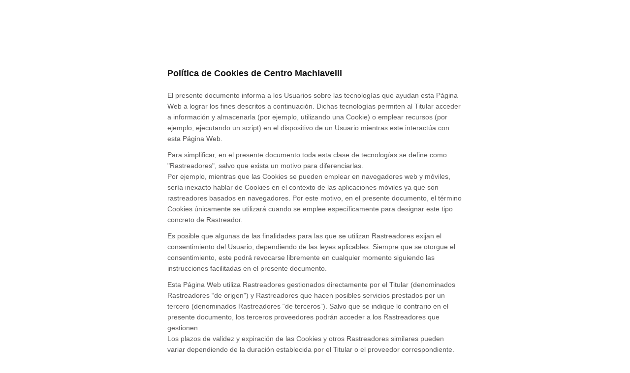

--- FILE ---
content_type: text/html; charset=utf-8
request_url: https://www.iubenda.com/privacy-policy/63200298/cookie-policy
body_size: 7947
content:
<!DOCTYPE HTML PUBLIC "-//W3C//DTD HTML 4.01//EN" "http://www.w3.org/TR/html4/strict.dtd">
<html id="iubenda_policy" class="iubenda_fixed_policy iubenda_vip_policy" lang="es">
<head>



	<title>Política de Cookies de Centro Machiavelli</title>

  <meta http-equiv="Content-Language" content="es" />
  <meta http-equiv="Content-Type" content="text/html; charset=utf-8" />
  <meta http-equiv="date" content="2018-07-02">
  <meta http-equiv="last-modified" content="2026-01-15">
  <meta itemprop="name" content="Política de Cookies de Centro Machiavelli">
  <meta itemprop="description" content="Esta Página Web recoge algunos Datos Personales de sus Usuarios." />
  <meta itemprop="image" content="https://www.iubenda.com/seo/assets/default.png" />
  <meta name="locale" content="es" />
  <meta name="title" content="Esta Página Web recoge algunos Datos Personales de sus Usuarios." />
  <meta name="description" content="Esta Página Web recoge algunos Datos Personales de sus Usuarios." />
  <meta name="image" content="https://www.iubenda.com/seo/assets/default.png" />
  <meta name="twitter:card" content="summary" />
  <meta name="twitter:title" content="Política de Cookies de Centro Machiavelli" />
  <meta name="twitter:description" content="Esta Página Web recoge algunos Datos Personales de sus Usuarios." />
  <meta name="twitter:site" content="@iubenda" />
  <meta name="twitter:image:src" content="https://www.iubenda.com/seo/assets/default.png" />
  <meta property="og:title" content="Política de Cookies de Centro Machiavelli">
  <meta property="og:description" content="Esta Página Web recoge algunos Datos Personales de sus Usuarios." />
  <meta property="og:image" content="https://www.iubenda.com/seo/assets/default.png" />
  <meta property="og:url" content="https://www.iubenda.com/privacy-policy/63200298/cookie-policy" />
  <meta property="og:site_name" content="iubenda" />
  <meta property="og:locale" content="es" />
  <meta property="og:type" content="website" />
  <meta property="fb:app_id" content="190131204371223" />
  <link rel="canonical" href="https://www.iubenda.com/privacy-policy/63200298/cookie-policy" />

  <meta name="viewport" content="width=device-width">

  <meta name="robots" content="noindex, follow">
  <link rel="stylesheet" href="/assets/privacy_policy-d946f10e9464ca0c03722d984ee43c4d47126a155ba6b7be2dc2ee131f923779.css" />
  <script src="/assets/privacy_policy-3cdbd3647d1b88f249f4cf4a3c1f0e73ad4f5e1296b457b9d16ffa69245198f2.js" nonce="7f09b3348bd164c276b4a48c35be975b5f6430fbe8600601ccdf96f3a3440e02"></script>
  
</head>
<body>
  <script nonce="7f09b3348bd164c276b4a48c35be975b5f6430fbe8600601ccdf96f3a3440e02">
//<![CDATA[

    var $body = $('body');

    // Add `all-collapsed` class to body in order to have all the expandable panel collapsed at page load and:
    // 1. avoid the closing animation
    // 2. allow all browsers (Firefox had issue) to scroll to an anchor if provided in the URL (e.g. #manage_cookies)
    // 3. done via JS in order to not have panels collapsed for browsers with disabled JS
    $body.addClass('all-collapsed')
      .on('click', '.expand .expand-click', function () {
        if ($body.hasClass('all-collapsed')) {
          // Remove `all-collapsed` class from the body and set all panels collapsed so toggleClass behaves as expected
          $('.expand-content').hide();
          $('.expand').addClass('collapsed');
          $body.removeClass('all-collapsed');
        }

        var $this = $(this);
        $this.parents('.expand').toggleClass('collapsed').toggleClass('expanded')
          .children('.expand-content').slideToggle('fast');
        $this.parents('.expand-item').toggleClass('hover');
        $this.children('.icon-17').toggleClass('icon-expand').toggleClass('icon-collapse');
      });

//]]>
</script>
  <div id="wbars_all">
  <div class="iub_container iub_base_container">
    <div id="wbars">
      <div class="iub_content legal_pp">
        <div class="one_line_col">
  <h2 style="padding-top: 0;">
  Política de Cookies de Centro Machiavelli
</h2>


<p>El presente documento informa a los Usuarios sobre las tecnologías que ayudan esta Página Web a lograr los fines descritos a continuación. Dichas tecnologías permiten al Titular acceder a información y almacenarla (por ejemplo, utilizando una Cookie) o emplear recursos (por ejemplo, ejecutando un script) en el dispositivo de un Usuario mientras este interactúa con esta Página Web.</p>
<p>Para simplificar, en el presente documento toda esta clase de tecnologías se define como "Rastreadores", salvo que exista un motivo para diferenciarlas. <br />
Por ejemplo, mientras que las Cookies se pueden emplear en navegadores web y móviles, sería inexacto hablar de Cookies en el contexto de las aplicaciones móviles ya que son rastreadores basados en navegadores. Por este motivo, en el presente documento, el término Cookies únicamente se utilizará cuando se emplee específicamente para designar este tipo concreto de Rastreador.</p>

<p>Es posible que algunas de las finalidades para las que se utilizan Rastreadores exijan el consentimiento del Usuario, dependiendo de las leyes aplicables. Siempre que se otorgue el consentimiento, este podrá revocarse libremente en cualquier momento siguiendo las instrucciones facilitadas en el presente documento.</p>



  <p>Esta Página Web utiliza Rastreadores gestionados directamente por el Titular (denominados Rastreadores “de origen") y Rastreadores que hacen posibles servicios prestados por un tercero (denominados Rastreadores “de terceros”). Salvo que se indique lo contrario en el presente documento, los terceros proveedores podrán acceder a los Rastreadores que gestionen.<br />
Los plazos de validez y expiración de las Cookies y otros Rastreadores similares pueden variar dependiendo de la duración establecida por el Titular o el proveedor correspondiente. Algunas de ellas expiran a la finalización de la sesión de navegación del Usuario.<br />
Además de lo especificado en las descripciones que aparecen en cada una de las categorías indicadas más adelante, los Usuarios podrán encontrar información más precisa y actualizada acerca de las especificaciones de duración, así como cualquier otra información relevante – como la presencia de otros Rastreadores - en las políticas de privacidad de los terceros proveedores correspondientes para las que se proporcionan enlaces o contactando con el Titular.</p>


  


<h2>Cómo esta Página Web utiliza Rastreadores</h2>

  <h3 class="iub-purpose-stack iub-purpose-stack-1" >
    Necesarios
  </h3>

  <p>Esta Página Web utiliza Cookies denominadas “técnicas” y otros Rastreadores similares para llevar a cabo actividades que son estrictamente necesarias para el funcionamiento o la prestación del Servicio.</p>






  
  <h3 class="iub-purpose-stack iub-purpose-stack-3">
    Experiencia
  </h3>

    <p>Esta Página Web utiliza Rastreadores para mejorar la calidad de la experiencia de usuario y permitir la interacción con contenidos, redes y plataformas externos.</p>



    <h4>Rastreadores gestionados por terceros</h4>

    <ul class="for_boxes">
      
    <li>
  <details class="box_primary box_10 expand">
    <summary>
      <h3 class="w_icon_24 policyicon_purpose_3960005 iub-purpose iub-purpose-3960005">
        Widget Vídeo YouTube (Google LLC)
      </h3>
    </summary>

    <div class="details_body">
      <div class="wrap">
        <p>YouTube es un servicio de visualización de vídeo prestado por Google LLC que permite a esta Página Web incorporar tales contenidos en las propias páginas.</p>
      </div>

        <p>Datos Personales tratados: Datos de uso y Rastreadores.</p>

      
      <p>Lugar de tratamiento:  EE.UU. &ndash;  <a href="https://business.safety.google/privacy/" target="_blank" rel="noopener noreferrer">Pol&iacute;tica de privacidad</a>. </p>
      
      
      <p> Duración de los Rastreadores:  <ul>  <li>PREF: 8 meses</li>  <li>VISITOR_INFO1_LIVE: 8 meses</li>  <li>VISITOR_PRIVACY_METADATA: 7 meses</li>  <li>YSC: duración de la sesión</li>  <li>YtIdbMeta:databases: duración de la sesión</li>  <li>iU5q-!O9@$: indefinida</li>  <li>yt-player-headers-readable: duración de la sesión</li>  <li>yt-remote-cast-available: indefinida</li>  <li>yt-remote-cast-installed: indefinida</li>  <li>yt-remote-connected-devices: duración de la sesión</li>  <li>yt-remote-device-id: duración de la sesión</li>  <li>yt-remote-fast-check-period: indefinida</li>  <li>yt-remote-session-app: indefinida</li>  <li>yt-remote-session-name: indefinida</li>  <li>ytidb::LAST_RESULT_ENTRY_KEY: duración de la sesión</li>   </ul>  </p>
      <!-- Service end -->
    </div>
  </details>
    </li>
    <li>
  <details class="box_primary box_10 expand">
    <summary>
      <h3 class="w_icon_24 policyicon_purpose_3960010 iub-purpose iub-purpose-3960010">
        Widget Google Maps (Google LLC)
      </h3>
    </summary>

    <div class="details_body">
      <div class="wrap">
        <p>Google Maps es un servicio de visualización de mapas prestado por Google LLC que permite a esta Página Web incorporar tales contenidos en las propias páginas.</p>
      </div>

        <p>Datos Personales tratados: Datos de uso y Rastreadores.</p>

      
      <p>Lugar de tratamiento:  EE.UU. &ndash;  <a href="https://business.safety.google/privacy/" target="_blank" rel="noopener noreferrer">Pol&iacute;tica de privacidad</a>. </p>
      
      
      
      <!-- Service end -->
    </div>
  </details>
    </li>

    </ul>

  <h3 class="iub-purpose-stack iub-purpose-stack-4">
    Medición
  </h3>

    <p>Esta Página Web utiliza Rastreadores para medir el tráfico y analizar el comportamiento de los Usuarios con el fin de mejorar el Servicio.</p>



    <h4>Rastreadores gestionados por terceros</h4>

    <ul class="for_boxes">
      
    <li>
  <details class="box_primary box_10 expand">
    <summary>
      <h3 class="w_icon_24 policyicon_purpose_12297595 iub-purpose iub-purpose-12297595">
        Google Analytics 4 (Google LLC)
      </h3>
    </summary>

    <div class="details_body">
      <div class="wrap">
        <p>Google Analytics 4 es un servicio de análisis web prestado por Google LLC (“Google”). Google utiliza los Datos recogidos para rastrear y examinar el uso de esta Página Web, para preparar informes de sus actividades y compartirlos con otros servicios de Google.
Google puede utilizar los Datos recogidos para contextualizar y personalizar los anuncios de su propia red de publicidad.
En Google Analytics 4, las direcciones IP se usan en el momento de la recogida y luego se descartan antes de que los Datos se registren en cualquier centro de datos o servidor. Los Usuarios pueden obtener más información consultando <a href="https://support.google.com/analytics/answer/12017362?hl=es&amp;ref_topic=2919631">la documentación oficial de Google</a>.</p>

<p>Para entender el uso de Datos por parte de Google, consulta su <a href="https://policies.google.com/technologies/partner-sites">política para socios</a> y su <a href="https://business.safety.google/privacy/">página de datos empresariales</a>.</p>
      </div>

        <p>Datos Personales tratados: cantidad de Usuarios, Datos de uso, estadísticas de sesión y Rastreadores.</p>

      
      <p>Lugar de tratamiento:  EE.UU. &ndash;  <a href="https://business.safety.google/privacy/" target="_blank" rel="noopener noreferrer">Pol&iacute;tica de privacidad</a> &ndash; <a href="https://tools.google.com/dlpage/gaoptout?hl=en" target="_blank">Opt out</a>. </p>
      
      
      <p> Duración de los Rastreadores:  <ul>  <li>_ga: 2 años</li>  <li>_ga_*: 2 años</li>   </ul>  </p>
      <!-- Service end -->
    </div>
  </details>
    </li>

    </ul>

  <h3 class="iub-purpose-stack iub-purpose-stack-5">
    Marketing
  </h3>

    <p>Esta Página Web utiliza Rastreadores para ofrecer anuncios personalizados o contenidos de marketing, y para medir su rendimiento.</p>



    <h4>Rastreadores gestionados por terceros</h4>

    <ul class="for_boxes">
      
    <li>
  <details class="box_primary box_10 expand">
    <summary>
      <h3 class="w_icon_24 policyicon_purpose_7352728 iub-purpose iub-purpose-7352728">
        Seguimiento de conversiones de Google Ads (Google LLC)
      </h3>
    </summary>

    <div class="details_body">
      <div class="wrap">
        <p>El Seguimiento de conversiones de Google Ads es un servicio de estadísticas prestado por Google LLC o por Google Ireland Limited, dependiendo de cómo gestione el Titular el tratamiento de Datos, que conecta los datos de la red de publicidad de Google Ads con las acciones realizadas en esta Página Web.</p>
      </div>

        <p>Datos Personales tratados: Datos de uso y Rastreadores.</p>

      
      <p>Lugar de tratamiento:  EE.UU. &ndash;  <a href="https://business.safety.google/privacy/" target="_blank" rel="noopener noreferrer">Pol&iacute;tica de privacidad</a>;  Irlanda &ndash;  <a href="https://business.safety.google/privacy/" target="_blank" rel="noopener noreferrer">Pol&iacute;tica de privacidad</a>. </p>
      
      
      <p> Duración de los Rastreadores:  <ul>  <li>IDE: 2 años</li>  <li>test_cookie: 15 minutos</li>   </ul>  </p>
      <!-- Service end -->
    </div>
  </details>
    </li>
    <li>
  <details class="box_primary box_10 expand">
    <summary>
      <h3 class="w_icon_24 policyicon_purpose_7352733 iub-purpose iub-purpose-7352733">
        Seguimiento de conversiones de Meta ads (píxel de Meta) (Meta Platforms, Inc.)
      </h3>
    </summary>

    <div class="details_body">
      <div class="wrap">
        <p>El Seguimiento de conversiones de Meta ads (píxel de Meta) es un servicio de estadísticas prestado por Meta Platforms, Inc. o por Meta Platforms Ireland Limited, dependiendo de cómo gestione el Titular el tratamiento de Datos, que conecta los datos de la red de publicidad de Meta con las acciones realizadas en esta Página Web. El píxel de Meta realiza un seguimiento de las conversiones que se pueden atribuir a los anuncios de Facebook, Instagram y Audience Network.</p>
      </div>

        <p>Datos Personales tratados: Datos de uso y Rastreadores.</p>

      
      <p>Lugar de tratamiento:  EE.UU. &ndash;  <a href="https://www.facebook.com/privacy/policy/" target="_blank" rel="noopener noreferrer">Pol&iacute;tica de privacidad</a> &ndash; <a href="https://www.facebook.com/help/247395082112892" target="_blank">Opt out</a>;  Irlanda &ndash;  <a href="https://www.facebook.com/privacy/policy/" target="_blank" rel="noopener noreferrer">Pol&iacute;tica de privacidad</a> &ndash; <a href="https://www.facebook.com/help/247395082112892" target="_blank">Opt out</a>. </p>
      
      
      
      <!-- Service end -->
    </div>
  </details>
    </li>

    </ul>


  



  

  <h3 class="iub-subheading iub-subheading-manage-gdpr" id="manage_cookies">
    Cómo gestionar preferencias y otorgar o revocar el consentimiento en esta Página Web
  </h3>

  <p>
      Siempre que el uso de Rastreadores esté basado en el consentimiento, los Usuarios podrán otorgar o revocar dicho consentimiento estableciendo o actualizando sus preferencias a través del panel de opciones de privacidad relevante que está disponible en esta Página Web.
  </p>

    <p>En cuanto a los Rastreadores de terceros, los Usuarios podrán gestionar sus preferencias a través del enlace de inhabilitación relacionado (cuando exista), utilizando los medios indicados en la política de privacidad del tercero o contactando con dicho tercero.</p>

  <h4>Cómo controlar o borrar Cookies y tecnologías similares mediante las opciones de configuración de tu dispositivo</h4>

  <p> Los Usuarios pueden emplear la configuración de su propio navegador para:
<ul>
  <li>Ver qué Cookies u otras tecnologías similares se han establecido en el dispositivo;</li>
  <li>Bloquear las Cookies o tecnologías similares;</li>
  <li>Eliminar las Cookies o tecnologías similares del navegador.</li>
</ul>
<p>La configuración del navegador, sin embargo, no permite el control granular del consentimiento por categorías.</p>


  <p>Por ejemplo, los Usuarios podrán encontrar información sobre cómo gestionar las Cookies en los navegadores de uso más frecuente en las siguientes direcciones:</p>
<ul>
  <li><a rel="noopener nofollow" target="_blank" href="https://support.google.com/chrome/answer/95647?hl=es&p=cpn_cookies">Google Chrome</a></li>
  <li><a rel="noopener nofollow" target="_blank" href="https://support.mozilla.org/es/kb/habilitar-y-deshabilitar-cookies-que-los-sitios-we">Mozilla Firefox</a></li>
  <li><a rel="noopener nofollow" target="_blank" href="https://support.apple.com/es-es/guide/safari/manage-cookies-and-website-data-sfri11471/">Apple Safari</a></li>
  <li><a rel="noopener nofollow" target="_blank" href="http://windows.microsoft.com/es-es/windows-vista/block-or-allow-cookies">Microsoft Internet Explorer</a></li>
  <li><a rel="noopener nofollow" target="_blank" href="https://support.microsoft.com/es-es/help/4027947">Microsoft Edge</a></li>
  <li><a rel="noopener nofollow" target="_blank" href="https://support.brave.com/hc/articles/360022806212-How-do-I-use-Shields-while-browsing">Brave</a></li>
  <li><a rel="noopener nofollow" target="_blank" href="https://help.opera.com/latest/web-preferences/#cookies">Opera</a></li>
</ul>
<p>Los Usuarios también podrán gestionar determinadas categorías de Rastreadores utilizados en aplicaciones móviles inhabilitándolos a través de la configuración del dispositivo relevante, como la configuración de publicidad del dispositivo para dispositivos móviles o la configuración de rastreo en general (los Usuarios podrán abrir la configuración del dispositivo y buscar la opción relevante).</p>

    <h4>Cómo inhabilitar la publicidad basada en intereses</h4>
    <p>Sin perjuicio de lo anterior, por la presente se informa a los Usuarios de que pueden seguir las instrucciones facilitadas por <a target="_blank" rel="noopener nofollow" href="http://www.youronlinechoices.eu/">YourOnlineChoices</a> (UE y RU), la <a target="_blank" rel="noopener nofollow" href="https://thenai.org/about-online-advertising/">Network Advertising Initiative</a> (EE.UU.) y la <a target="_blank" rel="noopener nofollow" href="https://www.aboutads.info/consumers/">Digital Advertising Alliance</a> (EE.UU.), <a target="_blank" rel="noopener nofollow"  href="https://youradchoices.ca/understanding-online-advertising/">DAAC</a> (Canadá), <a target="_blank" rel="noopener nofollow" href="http://www.ddai.info/optout">DDAI</a> (Japón) u otros servicios similares. Tales iniciativas permiten a los Usuarios seleccionar sus preferencias de seguimiento para la mayoría de las herramientas de publicidad. El Titular, por tanto, recomienda que el Usuario utilice estos recursos además de la información proporcionada en el presente documento.</p>
<p>La Digital Advertising Alliance ofrece una aplicación denominada <a target="_blank" rel="noopener nofollow" href="https://youradchoices.com/appchoices">AppChoices</a> que ayuda a los Usuarios a controlar la publicidad basada en intereses en aplicaciones móviles.</p>

  <h4>Consecuencias de no permitir el uso de Rastreadores</h4>
  <p>Los Usuarios pueden decidir libremente si permitir o no el uso de Rastreadores. Sin embargo, debe señalarse que los Rastreadores ayudan a esta Página Web a proporcionar a los Usuarios una mejor experiencia y funcionalidades avanzadas (en línea con las finalidades indicadas en el presente documento). Por lo tanto, si el Usuario decide bloquear el uso de los Rastreadores, es posible que el Titular no pueda proporcionar las características relacionadas.</p>



  

<h3 class="iub-subheading iub-subheading-owner-and-data-controller" id="owner_of_the_data">
  Titular y Responsable de Tratamiento
</h3>

<!-- Owner start -->
    <p>Centro Machiavelli srl Via dei Bardi, 28 - 50125 Firenze (IT)</p>
    <p><strong>Correo electrónico de contacto del Titular:</strong> school@centromachiavelli.it</p>
<!-- Owner end -->

    <p>Dado que el Titular no puede controlar por completo el uso de Rastreadores de terceros a través de esta Página Web, cualquier referencia específica a Rastreadores de terceros se considerará orientativa. Con el fin de obtener información completa, se ruega a los Usuarios que consulten las correspondientes políticas de privacidad de los servicios de terceros enumerados en el presente documento.</p>
  <p>En vista de la complejidad objetiva que rodea a las tecnologías de seguimiento, se anima a los Usuarios a contactar con el Titular en caso de que deseen recibir información adicional sobre el uso de dichas tecnologías poresta Página Web.</p>



</div>

<div class="one_line_col">
  <div class="box_primary box_10 definitions expand">
    <h3 class="expand-click w_icon_24 icon_ribbon">
      Definiciones y referencias legales
    </h3>
    <div class="expand-content">
      <h4>Datos Personales (o Datos)</h4>
      <p>Constituye un dato personal cualquier información que, directa, indirectamente o en relación con otra información – incluyendo un número de identificación personal – permita identificar a una persona física.</p>

      <h4>Datos de Uso</h4>
      <p>Las informaciones recogidas de forma autom&aacute;tica por esta Página Web (o por servicios de terceros utilizados por esta Página Web), podr&aacute;n incluir: las direcciones IP o nombres de dominio de los ordenadores utilizados por el Usuario que se conecte a esta Página Web, las direcciones URI (Uniform Resource Identifier), la hora de la solicitud, el método utilizado para realizar la solicitud al servidor, las dimensiones del archivo obtenido en respuesta, el c&oacute;digo numérico indicando el estado de la respuesta del servidor (resultado satisfactorio, error, etc.), el pa&iacute;s de origen, las caracter&iacute;sticas del navegador y del sistema operativo utilizados por el visitante, las diversas coordenadas temporales de la visita (por ejemplo, el tiempo de permanencia en cada una de las p&aacute;ginas) y los detalles relativos al itinerario seguido dentro de la Aplicaci&oacute;n, con especial referencia a la secuencia de p&aacute;ginas consultadas, a los par&aacute;metros relativos al sistema operativo y al entorno inform&aacute;tico del Usuario.</p>

      <h4>Usuario</h4>
      <p>El individuo que utilice esta Página Web, quien, a menos que se indique lo contrario deberá coincidir con el Interesado.</p>

      <h4>Interesado</h4>
      <p>La persona física a la que se refieren los Datos Personales.</p>

      <h4>Encargado del Tratamiento (o Encargado)</h4>
      <p>La persona física o jurídica, administración pública, agencia o cualquier otra institución, que procese los Datos Personales en nombre del Responsable del Tratamiento, descrita en la presente política de privacidad.</p>

      <h4>Responsable del Tratamiento (o Titular)</h4>
      <p>La persona física o jurídica, administración pública, agencia o cualquier otra institución, que actuando en solitario o conjuntamente con otras, determine las finalidades y las medidas del tratamiento de los Datos Personales, incluyendo las medidas de seguridad relativas al funcionamiento y al uso de esta Página Web. A menos que se especifique lo contrario, el Responsable del Tratamiento es el Titular de esta Página Web.</p>

      <h4>Esta Página Web (o esta Aplicación)</h4>
      <p>El medio a través del cual se han recogido y tratado los Datos Personales del Usuario.</p>

      <h4>Servicio</h4>
      <p>El servicio proporcionado por esta Página Web, tal y como se describe en las definiciones y referencias legales (en caso de estar disponibles) y en esta página o aplicación.</p>

        <h4>Unión Europea (o UE)</h4>
        <p>A menos que se indique lo contrario, todas las referencias hechas a la Unión Europea en el presente documento incluyen todos los actuales Estados miembros de la Unión Europea y del Espacio Económico Europeo.</p>

      <h4>Cookie</h4>
      <p>Las Cookies son Rastreadores que consisten en pequeñas cantidades de datos almacenados en el navegador del Usuario.</p>

      <h4>Rastreador</h4>
      <p>Rastreador designa cualquier tecnología - p.ej. Cookies, identificadores únicos, balizas web, scripts incrustados, etiquetas de entidad y creación de huella digital - que permite rastrear a los Usuarios, por ejemplo, accediendo a información o almacenándola en el dispositivo del Usuario.</p>


      <hr />

      <h4>Informaci&oacute;n legal</h4>

      <p>Esta política de privacidad se refiere sólo a esta Página Web, a menos que se indique lo contrario en el presente documento.</p>
    </div>
  </div>
</div>



<div class="iub_footer">

  <p>
    Última revisión: 15 enero 2026
  </p>
  <p>
    
  </p>

  
  <p>
    Este documento se ha creado con el <a class="link-underline" href="https://www.iubenda.com/es/cookie-solution">Generador de Políticas de Privacidad y Cookies</a> de iubenda. Véase también el <a class="link-underline" href="https://www.iubenda.com/es/generador-de-terminos-y-condiciones">Generador de Términos y Condiciones</a>. <a class="link-underline" href="https://www.iubenda.com/es/">iubenda</a> aloja este contenido y únicamente recoge <a class="link-underline" href="http://www.iubenda.com/privacy-policy/52661198">los Datos Personales que sean estrictamente necesarios</a> para prestar este servicio.<br><small>(EN) This document has been created with the iubenda <a class="link-underline" href="https://www.iubenda.com/en/privacy-and-cookie-policy-generator">Privacy and Cookie Policy Generator</a>. See also the <a class="link-underline" href="https://www.iubenda.com/en/terms-and-conditions-generator">Terms and Conditions Generator</a>.</small>
  </p>

          <a href="//www.iubenda.com/app/privacy-policy/63200298/legal?from_cookie_policy=true" class="show_comp_link iframe-preserve an-preserve">Muestra la pol&iacute;tica de privacidad completa</a>

</div> <!-- /footer -->

<script nonce="7f09b3348bd164c276b4a48c35be975b5f6430fbe8600601ccdf96f3a3440e02">
//<![CDATA[

  window.tryFunc = function(fName,args){
    if(typeof window[fName]==='function'){
      window[fName](args);
    }else{
      if(args){
        /* default behaviour is link */
        if(args.href){
          /* default link is target='_blank' */
          window.open(args.href)
        }
      }
    }
    return false; /* inhibit default behaviour */
  }

//]]>
</script>



      </div> <!-- /content -->
    </div> <!-- /wbars -->
  </div> <!-- /container base_container -->
</div> <!-- /wbars_wrapper -->




  <script nonce="7f09b3348bd164c276b4a48c35be975b5f6430fbe8600601ccdf96f3a3440e02">
//<![CDATA[

    var privacyPolicy = new PrivacyPolicy({
      id:1300418,
      noBrand:true 
    })

    $(document).ready(function() {
      privacyPolicy.start();
    });

//]]>
</script>
</body>
</html>

